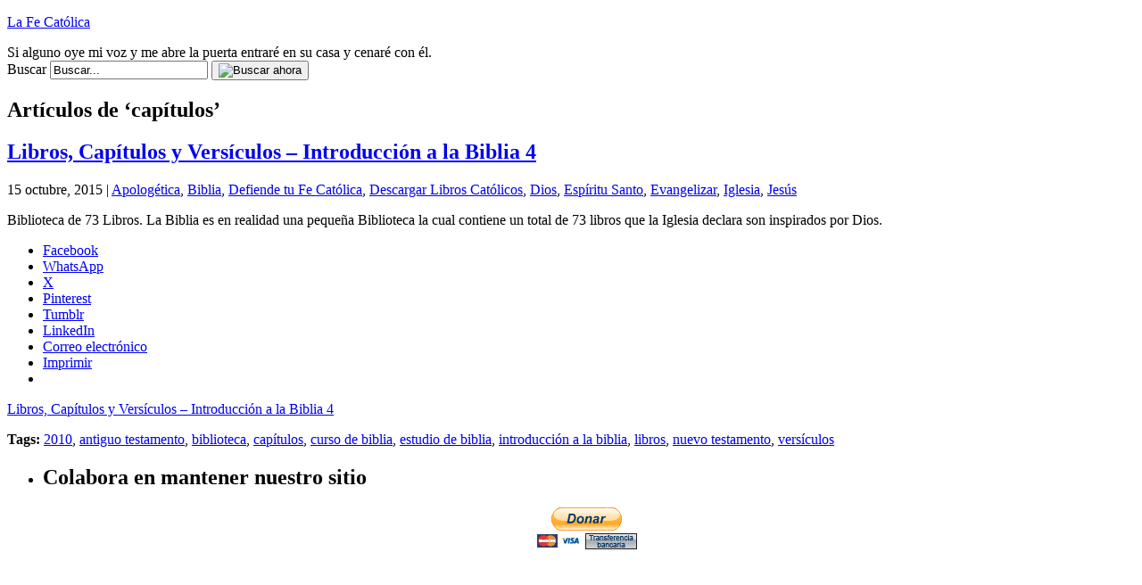

--- FILE ---
content_type: text/html; charset=UTF-8
request_url: https://www.lafecatolica.com/tag/capitulos/
body_size: 13443
content:
<!DOCTYPE html PUBLIC "-//W3C//DTD XHTML 1.0 Transitional//EN" "http://www.w3.org/TR/xhtml1/DTD/xhtml1-transitional.dtd">
<html xmlns="http://www.w3.org/1999/xhtml" dir="ltr" xml:lang="es" lang="es" xmlns:fb="http://www.facebook.com/2008/fbml" xmlns:og="http://opengraphprotocol.org/schema/">
<!--
     Un proyecto de:             _                                       _
     ___   ____   ____   ____  _| |_   _   _   _   ____     _   _____  _| |_
    / __) /  __) / _  ) / _  |(_   _) | | | | | | / _  |   | | |  _  \(_   _)
   ( (__  | |   ( (/ / ( ( | |  | |_  | | | |/ / ( ( | |   | | | | | |  | |_
    \___) |_|    \____) \_||_|   \__) |_|  \__/   \_||_|   |_| |_| |_|  \___)
    creativaint contenidos                                   creativaint.com
-->
<head profile="http://gmpg.org/xfn/11">
	<title>capítulos | La Fe Católica</title>
	<meta name="viewport" content="width = device-width, initial-scale=1, maximum-scale=1"/>
	<meta http-equiv="content-type" content="text/html; charset=UTF-8" />
        	<link rel="stylesheet" href="https://www.lafecatolica.com/wp-content/themes/creativaintv2/style.css" type="text/css" media="screen" />
	<link rel="stylesheet" href="https://www.lafecatolica.com/wp-content/themes/creativaintv2/stylecolor.css" type="text/css" media="screen" />
	<!--[if lt IE 7]>
		<link rel="stylesheet" href="https://www.lafecatolica.com/wp-content/themes/creativaintv2/lt-ie7.css" type="text/css" media="screen" />
	<![endif]-->
	<!--[if lte IE 7]>
		<link rel="stylesheet" href="https://www.lafecatolica.com/wp-content/themes/creativaintv2/lte-ie7.css" type="text/css" media="screen" />
	<![endif]-->
	<link rel="shortcut icon" href="https://www.lafecatolica.com/favicon.ico" />
	<link rel="alternate" type="application/rss+xml" title="La Fe Católica RSS Feed" href="https://www.lafecatolica.com/feed/" />
	<link rel="alternate" type="application/atom+xml" title="La Fe Católica Atom Feed" href="https://www.lafecatolica.com/feed/atom/" />
	<link rel="pingback" href="https://www.lafecatolica.com/xmlrpc.php" />
	<script type="text/javascript">
	<!--
		function selectAll(object) {
			object.focus();
			object.select();
		}
	//-->
	</script>
		
	<meta name="author" content="CreativaINT" />
	<script data-ad-client="ca-pub-1534465754911041" async src="https://pagead2.googlesyndication.com/pagead/js/adsbygoogle.js"></script>

	<!--we need this for plugins-->
	
		<!-- All in One SEO 4.9.3 - aioseo.com -->
	<meta name="robots" content="max-image-preview:large" />
	<link rel="canonical" href="https://www.lafecatolica.com/tag/capitulos/" />
	<meta name="generator" content="All in One SEO (AIOSEO) 4.9.3" />
		<script type="application/ld+json" class="aioseo-schema">
			{"@context":"https:\/\/schema.org","@graph":[{"@type":"BreadcrumbList","@id":"https:\/\/www.lafecatolica.com\/tag\/capitulos\/#breadcrumblist","itemListElement":[{"@type":"ListItem","@id":"https:\/\/www.lafecatolica.com#listItem","position":1,"name":"Hogar","item":"https:\/\/www.lafecatolica.com","nextItem":{"@type":"ListItem","@id":"https:\/\/www.lafecatolica.com\/tag\/capitulos\/#listItem","name":"cap\u00edtulos"}},{"@type":"ListItem","@id":"https:\/\/www.lafecatolica.com\/tag\/capitulos\/#listItem","position":2,"name":"cap\u00edtulos","previousItem":{"@type":"ListItem","@id":"https:\/\/www.lafecatolica.com#listItem","name":"Hogar"}}]},{"@type":"CollectionPage","@id":"https:\/\/www.lafecatolica.com\/tag\/capitulos\/#collectionpage","url":"https:\/\/www.lafecatolica.com\/tag\/capitulos\/","name":"cap\u00edtulos | La Fe Cat\u00f3lica","inLanguage":"es-ES","isPartOf":{"@id":"https:\/\/www.lafecatolica.com\/#website"},"breadcrumb":{"@id":"https:\/\/www.lafecatolica.com\/tag\/capitulos\/#breadcrumblist"}},{"@type":"Organization","@id":"https:\/\/www.lafecatolica.com\/#organization","name":"La Fe Cat\u00f3lica","description":"Si alguno oye mi voz y me abre la puerta entrar\u00e9 en su casa y cenar\u00e9 con \u00e9l.","url":"https:\/\/www.lafecatolica.com\/"},{"@type":"WebSite","@id":"https:\/\/www.lafecatolica.com\/#website","url":"https:\/\/www.lafecatolica.com\/","name":"La Fe Cat\u00f3lica","description":"Si alguno oye mi voz y me abre la puerta entrar\u00e9 en su casa y cenar\u00e9 con \u00e9l.","inLanguage":"es-ES","publisher":{"@id":"https:\/\/www.lafecatolica.com\/#organization"}}]}
		</script>
		<!-- All in One SEO -->

<!-- Jetpack Site Verification Tags -->
<meta name="google-site-verification" content="h1zcpfSNobEu2_K2Sb7NGYxFlmn5nLa1onPVErtH-gU" />
<link rel='dns-prefetch' href='//secure.gravatar.com' />
<link rel='dns-prefetch' href='//www.googletagmanager.com' />
<link rel='dns-prefetch' href='//stats.wp.com' />
<link rel='dns-prefetch' href='//v0.wordpress.com' />
<link rel='dns-prefetch' href='//jetpack.wordpress.com' />
<link rel='dns-prefetch' href='//s0.wp.com' />
<link rel='dns-prefetch' href='//public-api.wordpress.com' />
<link rel='dns-prefetch' href='//0.gravatar.com' />
<link rel='dns-prefetch' href='//1.gravatar.com' />
<link rel='dns-prefetch' href='//2.gravatar.com' />
<link rel='dns-prefetch' href='//pagead2.googlesyndication.com' />
<link rel='preconnect' href='//i0.wp.com' />
<link rel="alternate" type="application/rss+xml" title="La Fe Católica &raquo; Etiqueta capítulos del feed" href="https://www.lafecatolica.com/tag/capitulos/feed/" />
<style id='wp-img-auto-sizes-contain-inline-css' type='text/css'>
img:is([sizes=auto i],[sizes^="auto," i]){contain-intrinsic-size:3000px 1500px}
/*# sourceURL=wp-img-auto-sizes-contain-inline-css */
</style>

<style id='wp-emoji-styles-inline-css' type='text/css'>

	img.wp-smiley, img.emoji {
		display: inline !important;
		border: none !important;
		box-shadow: none !important;
		height: 1em !important;
		width: 1em !important;
		margin: 0 0.07em !important;
		vertical-align: -0.1em !important;
		background: none !important;
		padding: 0 !important;
	}
/*# sourceURL=wp-emoji-styles-inline-css */
</style>
<link rel='stylesheet' id='wp-block-library-css' href='https://www.lafecatolica.com/wp-includes/css/dist/block-library/style.min.css?ver=6.9' type='text/css' media='all' />
<style id='global-styles-inline-css' type='text/css'>
:root{--wp--preset--aspect-ratio--square: 1;--wp--preset--aspect-ratio--4-3: 4/3;--wp--preset--aspect-ratio--3-4: 3/4;--wp--preset--aspect-ratio--3-2: 3/2;--wp--preset--aspect-ratio--2-3: 2/3;--wp--preset--aspect-ratio--16-9: 16/9;--wp--preset--aspect-ratio--9-16: 9/16;--wp--preset--color--black: #000000;--wp--preset--color--cyan-bluish-gray: #abb8c3;--wp--preset--color--white: #ffffff;--wp--preset--color--pale-pink: #f78da7;--wp--preset--color--vivid-red: #cf2e2e;--wp--preset--color--luminous-vivid-orange: #ff6900;--wp--preset--color--luminous-vivid-amber: #fcb900;--wp--preset--color--light-green-cyan: #7bdcb5;--wp--preset--color--vivid-green-cyan: #00d084;--wp--preset--color--pale-cyan-blue: #8ed1fc;--wp--preset--color--vivid-cyan-blue: #0693e3;--wp--preset--color--vivid-purple: #9b51e0;--wp--preset--gradient--vivid-cyan-blue-to-vivid-purple: linear-gradient(135deg,rgb(6,147,227) 0%,rgb(155,81,224) 100%);--wp--preset--gradient--light-green-cyan-to-vivid-green-cyan: linear-gradient(135deg,rgb(122,220,180) 0%,rgb(0,208,130) 100%);--wp--preset--gradient--luminous-vivid-amber-to-luminous-vivid-orange: linear-gradient(135deg,rgb(252,185,0) 0%,rgb(255,105,0) 100%);--wp--preset--gradient--luminous-vivid-orange-to-vivid-red: linear-gradient(135deg,rgb(255,105,0) 0%,rgb(207,46,46) 100%);--wp--preset--gradient--very-light-gray-to-cyan-bluish-gray: linear-gradient(135deg,rgb(238,238,238) 0%,rgb(169,184,195) 100%);--wp--preset--gradient--cool-to-warm-spectrum: linear-gradient(135deg,rgb(74,234,220) 0%,rgb(151,120,209) 20%,rgb(207,42,186) 40%,rgb(238,44,130) 60%,rgb(251,105,98) 80%,rgb(254,248,76) 100%);--wp--preset--gradient--blush-light-purple: linear-gradient(135deg,rgb(255,206,236) 0%,rgb(152,150,240) 100%);--wp--preset--gradient--blush-bordeaux: linear-gradient(135deg,rgb(254,205,165) 0%,rgb(254,45,45) 50%,rgb(107,0,62) 100%);--wp--preset--gradient--luminous-dusk: linear-gradient(135deg,rgb(255,203,112) 0%,rgb(199,81,192) 50%,rgb(65,88,208) 100%);--wp--preset--gradient--pale-ocean: linear-gradient(135deg,rgb(255,245,203) 0%,rgb(182,227,212) 50%,rgb(51,167,181) 100%);--wp--preset--gradient--electric-grass: linear-gradient(135deg,rgb(202,248,128) 0%,rgb(113,206,126) 100%);--wp--preset--gradient--midnight: linear-gradient(135deg,rgb(2,3,129) 0%,rgb(40,116,252) 100%);--wp--preset--font-size--small: 13px;--wp--preset--font-size--medium: 20px;--wp--preset--font-size--large: 36px;--wp--preset--font-size--x-large: 42px;--wp--preset--spacing--20: 0.44rem;--wp--preset--spacing--30: 0.67rem;--wp--preset--spacing--40: 1rem;--wp--preset--spacing--50: 1.5rem;--wp--preset--spacing--60: 2.25rem;--wp--preset--spacing--70: 3.38rem;--wp--preset--spacing--80: 5.06rem;--wp--preset--shadow--natural: 6px 6px 9px rgba(0, 0, 0, 0.2);--wp--preset--shadow--deep: 12px 12px 50px rgba(0, 0, 0, 0.4);--wp--preset--shadow--sharp: 6px 6px 0px rgba(0, 0, 0, 0.2);--wp--preset--shadow--outlined: 6px 6px 0px -3px rgb(255, 255, 255), 6px 6px rgb(0, 0, 0);--wp--preset--shadow--crisp: 6px 6px 0px rgb(0, 0, 0);}:where(.is-layout-flex){gap: 0.5em;}:where(.is-layout-grid){gap: 0.5em;}body .is-layout-flex{display: flex;}.is-layout-flex{flex-wrap: wrap;align-items: center;}.is-layout-flex > :is(*, div){margin: 0;}body .is-layout-grid{display: grid;}.is-layout-grid > :is(*, div){margin: 0;}:where(.wp-block-columns.is-layout-flex){gap: 2em;}:where(.wp-block-columns.is-layout-grid){gap: 2em;}:where(.wp-block-post-template.is-layout-flex){gap: 1.25em;}:where(.wp-block-post-template.is-layout-grid){gap: 1.25em;}.has-black-color{color: var(--wp--preset--color--black) !important;}.has-cyan-bluish-gray-color{color: var(--wp--preset--color--cyan-bluish-gray) !important;}.has-white-color{color: var(--wp--preset--color--white) !important;}.has-pale-pink-color{color: var(--wp--preset--color--pale-pink) !important;}.has-vivid-red-color{color: var(--wp--preset--color--vivid-red) !important;}.has-luminous-vivid-orange-color{color: var(--wp--preset--color--luminous-vivid-orange) !important;}.has-luminous-vivid-amber-color{color: var(--wp--preset--color--luminous-vivid-amber) !important;}.has-light-green-cyan-color{color: var(--wp--preset--color--light-green-cyan) !important;}.has-vivid-green-cyan-color{color: var(--wp--preset--color--vivid-green-cyan) !important;}.has-pale-cyan-blue-color{color: var(--wp--preset--color--pale-cyan-blue) !important;}.has-vivid-cyan-blue-color{color: var(--wp--preset--color--vivid-cyan-blue) !important;}.has-vivid-purple-color{color: var(--wp--preset--color--vivid-purple) !important;}.has-black-background-color{background-color: var(--wp--preset--color--black) !important;}.has-cyan-bluish-gray-background-color{background-color: var(--wp--preset--color--cyan-bluish-gray) !important;}.has-white-background-color{background-color: var(--wp--preset--color--white) !important;}.has-pale-pink-background-color{background-color: var(--wp--preset--color--pale-pink) !important;}.has-vivid-red-background-color{background-color: var(--wp--preset--color--vivid-red) !important;}.has-luminous-vivid-orange-background-color{background-color: var(--wp--preset--color--luminous-vivid-orange) !important;}.has-luminous-vivid-amber-background-color{background-color: var(--wp--preset--color--luminous-vivid-amber) !important;}.has-light-green-cyan-background-color{background-color: var(--wp--preset--color--light-green-cyan) !important;}.has-vivid-green-cyan-background-color{background-color: var(--wp--preset--color--vivid-green-cyan) !important;}.has-pale-cyan-blue-background-color{background-color: var(--wp--preset--color--pale-cyan-blue) !important;}.has-vivid-cyan-blue-background-color{background-color: var(--wp--preset--color--vivid-cyan-blue) !important;}.has-vivid-purple-background-color{background-color: var(--wp--preset--color--vivid-purple) !important;}.has-black-border-color{border-color: var(--wp--preset--color--black) !important;}.has-cyan-bluish-gray-border-color{border-color: var(--wp--preset--color--cyan-bluish-gray) !important;}.has-white-border-color{border-color: var(--wp--preset--color--white) !important;}.has-pale-pink-border-color{border-color: var(--wp--preset--color--pale-pink) !important;}.has-vivid-red-border-color{border-color: var(--wp--preset--color--vivid-red) !important;}.has-luminous-vivid-orange-border-color{border-color: var(--wp--preset--color--luminous-vivid-orange) !important;}.has-luminous-vivid-amber-border-color{border-color: var(--wp--preset--color--luminous-vivid-amber) !important;}.has-light-green-cyan-border-color{border-color: var(--wp--preset--color--light-green-cyan) !important;}.has-vivid-green-cyan-border-color{border-color: var(--wp--preset--color--vivid-green-cyan) !important;}.has-pale-cyan-blue-border-color{border-color: var(--wp--preset--color--pale-cyan-blue) !important;}.has-vivid-cyan-blue-border-color{border-color: var(--wp--preset--color--vivid-cyan-blue) !important;}.has-vivid-purple-border-color{border-color: var(--wp--preset--color--vivid-purple) !important;}.has-vivid-cyan-blue-to-vivid-purple-gradient-background{background: var(--wp--preset--gradient--vivid-cyan-blue-to-vivid-purple) !important;}.has-light-green-cyan-to-vivid-green-cyan-gradient-background{background: var(--wp--preset--gradient--light-green-cyan-to-vivid-green-cyan) !important;}.has-luminous-vivid-amber-to-luminous-vivid-orange-gradient-background{background: var(--wp--preset--gradient--luminous-vivid-amber-to-luminous-vivid-orange) !important;}.has-luminous-vivid-orange-to-vivid-red-gradient-background{background: var(--wp--preset--gradient--luminous-vivid-orange-to-vivid-red) !important;}.has-very-light-gray-to-cyan-bluish-gray-gradient-background{background: var(--wp--preset--gradient--very-light-gray-to-cyan-bluish-gray) !important;}.has-cool-to-warm-spectrum-gradient-background{background: var(--wp--preset--gradient--cool-to-warm-spectrum) !important;}.has-blush-light-purple-gradient-background{background: var(--wp--preset--gradient--blush-light-purple) !important;}.has-blush-bordeaux-gradient-background{background: var(--wp--preset--gradient--blush-bordeaux) !important;}.has-luminous-dusk-gradient-background{background: var(--wp--preset--gradient--luminous-dusk) !important;}.has-pale-ocean-gradient-background{background: var(--wp--preset--gradient--pale-ocean) !important;}.has-electric-grass-gradient-background{background: var(--wp--preset--gradient--electric-grass) !important;}.has-midnight-gradient-background{background: var(--wp--preset--gradient--midnight) !important;}.has-small-font-size{font-size: var(--wp--preset--font-size--small) !important;}.has-medium-font-size{font-size: var(--wp--preset--font-size--medium) !important;}.has-large-font-size{font-size: var(--wp--preset--font-size--large) !important;}.has-x-large-font-size{font-size: var(--wp--preset--font-size--x-large) !important;}
/*# sourceURL=global-styles-inline-css */
</style>

<style id='classic-theme-styles-inline-css' type='text/css'>
/*! This file is auto-generated */
.wp-block-button__link{color:#fff;background-color:#32373c;border-radius:9999px;box-shadow:none;text-decoration:none;padding:calc(.667em + 2px) calc(1.333em + 2px);font-size:1.125em}.wp-block-file__button{background:#32373c;color:#fff;text-decoration:none}
/*# sourceURL=/wp-includes/css/classic-themes.min.css */
</style>
<link rel='stylesheet' id='sharedaddy-css' href='https://www.lafecatolica.com/wp-content/plugins/jetpack/modules/sharedaddy/sharing.css?ver=15.4' type='text/css' media='all' />
<link rel='stylesheet' id='social-logos-css' href='https://www.lafecatolica.com/wp-content/plugins/jetpack/_inc/social-logos/social-logos.min.css?ver=15.4' type='text/css' media='all' />

<!-- Fragmento de código de la etiqueta de Google (gtag.js) añadida por Site Kit -->
<!-- Fragmento de código de Google Analytics añadido por Site Kit -->
<script type="text/javascript" src="https://www.googletagmanager.com/gtag/js?id=GT-KFHHSF4" id="google_gtagjs-js" async></script>
<script type="text/javascript" id="google_gtagjs-js-after">
/* <![CDATA[ */
window.dataLayer = window.dataLayer || [];function gtag(){dataLayer.push(arguments);}
gtag("set","linker",{"domains":["www.lafecatolica.com"]});
gtag("js", new Date());
gtag("set", "developer_id.dZTNiMT", true);
gtag("config", "GT-KFHHSF4");
//# sourceURL=google_gtagjs-js-after
/* ]]> */
</script>
<link rel="https://api.w.org/" href="https://www.lafecatolica.com/wp-json/" /><link rel="alternate" title="JSON" type="application/json" href="https://www.lafecatolica.com/wp-json/wp/v2/tags/1941" /><link rel="EditURI" type="application/rsd+xml" title="RSD" href="https://www.lafecatolica.com/xmlrpc.php?rsd" />
<meta name="generator" content="WordPress 6.9" />
<meta name="generator" content="Site Kit by Google 1.170.0" />	<style>img#wpstats{display:none}</style>
		
<!-- Metaetiquetas de Google AdSense añadidas por Site Kit -->
<meta name="google-adsense-platform-account" content="ca-host-pub-2644536267352236">
<meta name="google-adsense-platform-domain" content="sitekit.withgoogle.com">
<!-- Acabar con las metaetiquetas de Google AdSense añadidas por Site Kit -->
<style type="text/css">.recentcomments a{display:inline !important;padding:0 !important;margin:0 !important;}</style><!-- No hay ninguna versión amphtml disponible para esta URL. -->
<!-- Fragmento de código de Google Tag Manager añadido por Site Kit -->
<script type="text/javascript">
/* <![CDATA[ */

			( function( w, d, s, l, i ) {
				w[l] = w[l] || [];
				w[l].push( {'gtm.start': new Date().getTime(), event: 'gtm.js'} );
				var f = d.getElementsByTagName( s )[0],
					j = d.createElement( s ), dl = l != 'dataLayer' ? '&l=' + l : '';
				j.async = true;
				j.src = 'https://www.googletagmanager.com/gtm.js?id=' + i + dl;
				f.parentNode.insertBefore( j, f );
			} )( window, document, 'script', 'dataLayer', 'GTM-W42VSVL4' );
			
/* ]]> */
</script>

<!-- Final del fragmento de código de Google Tag Manager añadido por Site Kit -->

<!-- Fragmento de código de Google Adsense añadido por Site Kit -->
<script type="text/javascript" async="async" src="https://pagead2.googlesyndication.com/pagead/js/adsbygoogle.js?client=ca-pub-1534465754911041&amp;host=ca-host-pub-2644536267352236" crossorigin="anonymous"></script>

<!-- Final del fragmento de código de Google Adsense añadido por Site Kit -->
</head>
<body>
<div id="page">
	<!--header.php start-->
	<!--INFOLINKS_OFF-->
	<div id="header">
		<div id="headerimg">
					<p><a href="https://www.lafecatolica.com/" title="La Fe Católica">La Fe Católica</a></p>
					<div class="description">Si alguno oye mi voz y me abre la puerta entraré en su casa y cenaré con él.</div>
		</div>
		
		<form method="get" id="searchform" action="https://www.lafecatolica.com/">
		<div class="searchform">
			<label for="s">Buscar</label>
			<input type="text" value="Buscar..." id="s" name="s" class="s" onfocus="if (this.value == 'Buscar...') {this.value = '';}" onblur="if (this.value == '') {this.value = 'Buscar...';}"/>
			<button><img src="https://www.lafecatolica.com/wp-content/themes/creativaintv2/images/searchnow.gif" alt="Buscar ahora" /></button>
		</div>
		</form>
	</div>
	<!--header.php end-->
		<div id="adsTop">
<script type="text/javascript">
<!--
google_ad_client = "ca-pub-6523249362683885";
/* feLinks728x15 */
google_ad_slot = "7179390290";
google_ad_width = 728;
google_ad_height = 15;
//-->
</script>
<script type="text/javascript" src="http://pagead2.googlesyndication.com/pagead/show_ads.js"></script>
</div>
<div id="content" class="narrowcolumn">
            <h2 class="pagetitle">Art&iacute;culos de &#8216;capítulos&#8217;</h2>
    <div class="navigation">
        <div class="alignleft"></div>
        <div class="alignright"></div>
    </div>
            <div class="post-6691 post type-post status-publish format-standard hentry category-apologetica category-biblia category-defiende-tu-fe-catolica category-descargar-libros-catolicos category-dios category-espiritu-santo category-evangelizar category-iglesia category-jesus tag-437 tag-antiguo-testamento tag-biblioteca tag-capitulos tag-curso-de-biblia tag-estudio-de-biblia tag-introduccion-a-la-biblia tag-libros tag-nuevo-testamento tag-versiculos">
                <h2 class="pagetitle"><a href="https://www.lafecatolica.com/libros-capitulos-y-versiculos-introduccion-a-la-biblia-4/6691/" rel="bookmark" title="Permanent Link to Libros, Capítulos y Versículos &#8211; Introducción a la Biblia 4">Libros, Capítulos y Versículos &#8211; Introducción a la Biblia 4</a></h2>
                <p class="postmetadata">15 octubre, 2015 | <a href="https://www.lafecatolica.com/articulo/apologetica/" rel="category tag">Apologética</a>, <a href="https://www.lafecatolica.com/articulo/biblia/" rel="category tag">Biblia</a>, <a href="https://www.lafecatolica.com/articulo/defiende-tu-fe-catolica/" rel="category tag">Defiende tu Fe Católica</a>, <a href="https://www.lafecatolica.com/articulo/descargar-libros-catolicos/" rel="category tag">Descargar Libros Católicos</a>, <a href="https://www.lafecatolica.com/articulo/dios/" rel="category tag">Dios</a>, <a href="https://www.lafecatolica.com/articulo/espiritu-santo/" rel="category tag">Espíritu Santo</a>, <a href="https://www.lafecatolica.com/articulo/evangelizar/" rel="category tag">Evangelizar</a>, <a href="https://www.lafecatolica.com/articulo/iglesia/" rel="category tag">Iglesia</a>, <a href="https://www.lafecatolica.com/articulo/jesus/" rel="category tag">Jesús</a></p>
                <div class="entry">
                    <p>Biblioteca de 73 Libros. La Biblia es en realidad una pequeña Biblioteca la cual contiene un total de 73 libros que la Iglesia declara son inspirados por Dios. </p>
<div class="sharedaddy sd-sharing-enabled"><div class="robots-nocontent sd-block sd-social sd-social-icon sd-sharing"><div class="sd-content"><ul><li class="share-facebook"><a rel="nofollow noopener noreferrer"
				data-shared="sharing-facebook-6691"
				class="share-facebook sd-button share-icon no-text"
				href="https://www.lafecatolica.com/libros-capitulos-y-versiculos-introduccion-a-la-biblia-4/6691/?share=facebook"
				target="_blank"
				aria-labelledby="sharing-facebook-6691"
				>
				<span id="sharing-facebook-6691" hidden>Haz clic para compartir en Facebook (Se abre en una ventana nueva)</span>
				<span>Facebook</span>
			</a></li><li class="share-jetpack-whatsapp"><a rel="nofollow noopener noreferrer"
				data-shared="sharing-whatsapp-6691"
				class="share-jetpack-whatsapp sd-button share-icon no-text"
				href="https://www.lafecatolica.com/libros-capitulos-y-versiculos-introduccion-a-la-biblia-4/6691/?share=jetpack-whatsapp"
				target="_blank"
				aria-labelledby="sharing-whatsapp-6691"
				>
				<span id="sharing-whatsapp-6691" hidden>Haz clic para compartir en WhatsApp (Se abre en una ventana nueva)</span>
				<span>WhatsApp</span>
			</a></li><li class="share-twitter"><a rel="nofollow noopener noreferrer"
				data-shared="sharing-twitter-6691"
				class="share-twitter sd-button share-icon no-text"
				href="https://www.lafecatolica.com/libros-capitulos-y-versiculos-introduccion-a-la-biblia-4/6691/?share=twitter"
				target="_blank"
				aria-labelledby="sharing-twitter-6691"
				>
				<span id="sharing-twitter-6691" hidden>Haz clic para compartir en X (Se abre en una ventana nueva)</span>
				<span>X</span>
			</a></li><li class="share-pinterest"><a rel="nofollow noopener noreferrer"
				data-shared="sharing-pinterest-6691"
				class="share-pinterest sd-button share-icon no-text"
				href="https://www.lafecatolica.com/libros-capitulos-y-versiculos-introduccion-a-la-biblia-4/6691/?share=pinterest"
				target="_blank"
				aria-labelledby="sharing-pinterest-6691"
				>
				<span id="sharing-pinterest-6691" hidden>Haz clic para compartir en Pinterest (Se abre en una ventana nueva)</span>
				<span>Pinterest</span>
			</a></li><li class="share-tumblr"><a rel="nofollow noopener noreferrer"
				data-shared="sharing-tumblr-6691"
				class="share-tumblr sd-button share-icon no-text"
				href="https://www.lafecatolica.com/libros-capitulos-y-versiculos-introduccion-a-la-biblia-4/6691/?share=tumblr"
				target="_blank"
				aria-labelledby="sharing-tumblr-6691"
				>
				<span id="sharing-tumblr-6691" hidden>Haz clic para compartir en Tumblr (Se abre en una ventana nueva)</span>
				<span>Tumblr</span>
			</a></li><li class="share-linkedin"><a rel="nofollow noopener noreferrer"
				data-shared="sharing-linkedin-6691"
				class="share-linkedin sd-button share-icon no-text"
				href="https://www.lafecatolica.com/libros-capitulos-y-versiculos-introduccion-a-la-biblia-4/6691/?share=linkedin"
				target="_blank"
				aria-labelledby="sharing-linkedin-6691"
				>
				<span id="sharing-linkedin-6691" hidden>Haz clic para compartir en LinkedIn (Se abre en una ventana nueva)</span>
				<span>LinkedIn</span>
			</a></li><li class="share-email"><a rel="nofollow noopener noreferrer"
				data-shared="sharing-email-6691"
				class="share-email sd-button share-icon no-text"
				href="mailto:?subject=%5BEntrada%20compartida%5D%20Libros%2C%20Cap%C3%ADtulos%20y%20Vers%C3%ADculos%20-%20Introducci%C3%B3n%20a%20la%20Biblia%204&#038;body=https%3A%2F%2Fwww.lafecatolica.com%2Flibros-capitulos-y-versiculos-introduccion-a-la-biblia-4%2F6691%2F&#038;share=email"
				target="_blank"
				aria-labelledby="sharing-email-6691"
				data-email-share-error-title="¿Tienes un correo electrónico configurado?" data-email-share-error-text="Si tienes problemas al compartir por correo electrónico, es posible que sea porque no tengas un correo electrónico configurado en tu navegador. Puede que tengas que crear un nuevo correo electrónico tú mismo." data-email-share-nonce="baadf0e1bc" data-email-share-track-url="https://www.lafecatolica.com/libros-capitulos-y-versiculos-introduccion-a-la-biblia-4/6691/?share=email">
				<span id="sharing-email-6691" hidden>Haz clic para enviar un enlace por correo electrónico a un amigo (Se abre en una ventana nueva)</span>
				<span>Correo electrónico</span>
			</a></li><li class="share-print"><a rel="nofollow noopener noreferrer"
				data-shared="sharing-print-6691"
				class="share-print sd-button share-icon no-text"
				href="https://www.lafecatolica.com/libros-capitulos-y-versiculos-introduccion-a-la-biblia-4/6691/?share=print"
				target="_blank"
				aria-labelledby="sharing-print-6691"
				>
				<span id="sharing-print-6691" hidden>Haz clic para imprimir (Se abre en una ventana nueva)</span>
				<span>Imprimir</span>
			</a></li><li class="share-end"></li></ul></div></div></div>                    <p><a href="https://www.lafecatolica.com/libros-capitulos-y-versiculos-introduccion-a-la-biblia-4/6691/" class="more-link"><span class="leemas">Libros, Capítulos y Versículos &#8211; Introducción a la Biblia 4</span></a><p>
                </div>
                <div class="postmetadata">
                    <p class="postmetadata">
                        <strong>Tags:</strong> <a href="https://www.lafecatolica.com/tag/2010/" rel="tag">2010</a>, <a href="https://www.lafecatolica.com/tag/antiguo-testamento/" rel="tag">antiguo testamento</a>, <a href="https://www.lafecatolica.com/tag/biblioteca/" rel="tag">biblioteca</a>, <a href="https://www.lafecatolica.com/tag/capitulos/" rel="tag">capítulos</a>, <a href="https://www.lafecatolica.com/tag/curso-de-biblia/" rel="tag">curso de biblia</a>, <a href="https://www.lafecatolica.com/tag/estudio-de-biblia/" rel="tag">estudio de biblia</a>, <a href="https://www.lafecatolica.com/tag/introduccion-a-la-biblia/" rel="tag">introducción a la biblia</a>, <a href="https://www.lafecatolica.com/tag/libros/" rel="tag">libros</a>, <a href="https://www.lafecatolica.com/tag/nuevo-testamento/" rel="tag">nuevo testamento</a>, <a href="https://www.lafecatolica.com/tag/versiculos/" rel="tag">versículos</a><br /> 
                    </p>
                                    </div>
            </div>
    <div class="navigation">
        <div class="alignleft"></div>
        <div class="alignright"></div>
    </div>
</div>

	<div id="sidebar">
		<ul>
<li id="text-3" class="widget widget_text"><h2 class="widgettitle">Colabora en mantener nuestro sitio</h2><div class="mycloud">			<div class="textwidget"><div style="text-align: center">
<form action="https://www.paypal.com/cgi-bin/webscr" method="post">
<input type="hidden" name="cmd" value="_s-xclick"/>
<input type="hidden" name="hosted_button_id" value="MAUZ57Z9BA6ZC"/>
<input type="image" src="https://www.paypalobjects.com/es_ES/i/btn/btn_donateCC_LG.gif" border="0" name="submit" alt="PayPal - The safer, easier way to pay online!"/>
<img alt="" border="0" src="https://www.paypalobjects.com/es_XC/i/scr/pixel.gif" width="1" height="1"/>
</form>
</div></div>
		</div></li>
<div style="text-align: center; clear: both; margin-bottom: 10px;">

<script async src="//pagead2.googlesyndication.com/pagead/js/adsbygoogle.js"></script>
<!-- feSide336x280 -->
<ins class="adsbygoogle"
     style="display:inline-block;width:336px;height:280px"
     data-ad-client="ca-pub-6523249362683885"
     data-ad-slot="4355595033"></ins>
<script>
(adsbygoogle = window.adsbygoogle || []).push({});
</script>
<br /><br />
<script async src="//pagead2.googlesyndication.com/pagead/js/adsbygoogle.js"></script>
<!-- feSide336x280 -->
<ins class="adsbygoogle"
     style="display:inline-block;width:336px;height:280px"
     data-ad-client="ca-pub-6523249362683885"
     data-ad-slot="4355595033"></ins>
<script>
(adsbygoogle = window.adsbygoogle || []).push({});
</script>
<div>
<p style="margin: 10px auto;"><a href="https://www.facebook.com/LaFeCatolica" target="_blank" rel="nofollow"><img src="/wp-content/themes/creativaintv2/images/siguenos-facebook.png" alt="s&iacute;guenos en Facebook" /></a></p>
<div id="fb-root"></div>
<script>(function(d, s, id) {
	var js, fjs = d.getElementsByTagName(s)[0];
	if (d.getElementById(id)) return;
	js = d.createElement(s); js.id = id;
	js.src = "//connect.facebook.net/es_LA/all.js#xfbml=1";
	fjs.parentNode.insertBefore(js, fjs);
	}(document, 'script', 'facebook-jssdk'));
</script>
<div class="fb-like" data-href="https://www.facebook.com/LaFeCatolica" data-send="false" data-width="260" data-show-faces="true" data-font="verdana" style="margin: 5px auto;"></div>
<p style="margin: 5px auto;"><a href="https://twitter.com/LaFeCatolica" target="_blank" rel="nofollow"><img src="/wp-content/themes/creativaintv2/images/siguenos-en-twitter.png" alt="s&iacute;guenos en Twitter" /></a></p>
</div>

</div><li id="text-4" class="widget widget_text">			<div class="textwidget"><!-- Ad Unit [11488] http://www.lafecatolica.com-300x250-2 -->
<div id="switch_placeholder_a856c07c8096c357f230ebee95fc313a" class="switch_placeholder"></div>
<script type="text/javascript" src="//delivery.us.myswitchads.com/adserver/sat.js"></script>
<script type="text/javascript"> __switch_obj.addInstance({"z":11488,"targetId":"switch_placeholder_a856c07c8096c357f230ebee95fc313a","width":"300","height":"250"}); </script></div>
		</li>
<li id="recent-comments-2" class="widget widget_recent_comments"><h2 class="widgettitle">Comentarios Reciente</h2>
<ul id="recentcomments"></ul></li>
<li id="categories-212714911" class="widget widget_categories"><h2 class="widgettitle">Temario</h2>

			<ul>
					<li class="cat-item cat-item-269"><a href="https://www.lafecatolica.com/articulo/apologetica/">Apologética</a>
</li>
	<li class="cat-item cat-item-257"><a href="https://www.lafecatolica.com/articulo/apostoles/">Apóstoles</a>
</li>
	<li class="cat-item cat-item-354"><a href="https://www.lafecatolica.com/articulo/benedicto-xvi/">Benedicto XVI</a>
</li>
	<li class="cat-item cat-item-166"><a href="https://www.lafecatolica.com/articulo/biblia/">Biblia</a>
</li>
	<li class="cat-item cat-item-350"><a href="https://www.lafecatolica.com/articulo/biografias/">Biografías</a>
</li>
	<li class="cat-item cat-item-22"><a href="https://www.lafecatolica.com/articulo/conversion/">Conversión</a>
</li>
	<li class="cat-item cat-item-293"><a href="https://www.lafecatolica.com/articulo/defiende-tu-fe-catolica/">Defiende tu Fe Católica</a>
</li>
	<li class="cat-item cat-item-296"><a href="https://www.lafecatolica.com/articulo/descargar-libros-catolicos/">Descargar Libros Católicos</a>
</li>
	<li class="cat-item cat-item-860"><a href="https://www.lafecatolica.com/articulo/devociones/">Devociones</a>
</li>
	<li class="cat-item cat-item-44"><a href="https://www.lafecatolica.com/articulo/dios/">Dios</a>
</li>
	<li class="cat-item cat-item-454"><a href="https://www.lafecatolica.com/articulo/el-diablo/">El diablo</a>
</li>
	<li class="cat-item cat-item-128"><a href="https://www.lafecatolica.com/articulo/espiritu-santo/">Espíritu Santo</a>
</li>
	<li class="cat-item cat-item-64"><a href="https://www.lafecatolica.com/articulo/eucaristia/">Eucaristía</a>
</li>
	<li class="cat-item cat-item-258"><a href="https://www.lafecatolica.com/articulo/evangelizar/">Evangelizar</a>
</li>
	<li class="cat-item cat-item-997"><a href="https://www.lafecatolica.com/articulo/eventos/">Eventos</a>
</li>
	<li class="cat-item cat-item-782"><a href="https://www.lafecatolica.com/articulo/familia-2/">Familia</a>
</li>
	<li class="cat-item cat-item-84"><a href="https://www.lafecatolica.com/articulo/fernando-casanova/">Fernando Casanova</a>
</li>
	<li class="cat-item cat-item-768"><a href="https://www.lafecatolica.com/articulo/francisco/">Francisco</a>
</li>
	<li class="cat-item cat-item-2096"><a href="https://www.lafecatolica.com/articulo/francisco-delgado/">Francisco Delgado</a>
</li>
	<li class="cat-item cat-item-1471"><a href="https://www.lafecatolica.com/articulo/francisco-i/">Francisco I</a>
</li>
	<li class="cat-item cat-item-168"><a href="https://www.lafecatolica.com/articulo/frank-morera/">Frank Morera</a>
</li>
	<li class="cat-item cat-item-703"><a href="https://www.lafecatolica.com/articulo/fray-nelson/">Fray Nelson</a>
</li>
	<li class="cat-item cat-item-284"><a href="https://www.lafecatolica.com/articulo/gloria-polo/">Gloria Polo</a>
</li>
	<li class="cat-item cat-item-65"><a href="https://www.lafecatolica.com/articulo/hermana-glenda/">Hermana Glenda</a>
</li>
	<li class="cat-item cat-item-2182"><a href="https://www.lafecatolica.com/articulo/homilia/">Homilía</a>
</li>
	<li class="cat-item cat-item-20"><a href="https://www.lafecatolica.com/articulo/iglesia/">Iglesia</a>
</li>
	<li class="cat-item cat-item-15"><a href="https://www.lafecatolica.com/articulo/jesus/">Jesús</a>
</li>
	<li class="cat-item cat-item-323"><a href="https://www.lafecatolica.com/articulo/juan-pablo-ii/">Juan Pablo II</a>
</li>
	<li class="cat-item cat-item-56"><a href="https://www.lafecatolica.com/articulo/kimberly-kramar/">Kimberly Kramar</a>
</li>
	<li class="cat-item cat-item-163"><a href="https://www.lafecatolica.com/articulo/la-fe-catolica/">La Fe Catolica</a>
</li>
	<li class="cat-item cat-item-484"><a href="https://www.lafecatolica.com/articulo/lupita-venegas/">Lupita Venegas</a>
</li>
	<li class="cat-item cat-item-410"><a href="https://www.lafecatolica.com/articulo/madre-teresa-de-calcuta/">Madre Teresa de Calcuta</a>
</li>
	<li class="cat-item cat-item-790"><a href="https://www.lafecatolica.com/articulo/manuel-capetillo-2/">Manuel Capetillo</a>
</li>
	<li class="cat-item cat-item-58"><a href="https://www.lafecatolica.com/articulo/mariavision/">Mariavisión</a>
</li>
	<li class="cat-item cat-item-455"><a href="https://www.lafecatolica.com/articulo/marino-restrepo/">Marino Restrepo</a>
</li>
	<li class="cat-item cat-item-105"><a href="https://www.lafecatolica.com/articulo/martin-valverde/">Martín Valverde</a>
</li>
	<li class="cat-item cat-item-655"><a href="https://www.lafecatolica.com/articulo/meditacion/">Meditación</a>
</li>
	<li class="cat-item cat-item-125"><a href="https://www.lafecatolica.com/articulo/oraciones/">Oraciones</a>
</li>
	<li class="cat-item cat-item-339"><a href="https://www.lafecatolica.com/articulo/padre-alberto-linero/">Padre Alberto Linero</a>
</li>
	<li class="cat-item cat-item-360"><a href="https://www.lafecatolica.com/articulo/padre-albino-navarro/">Padre Albino Navarro</a>
</li>
	<li class="cat-item cat-item-520"><a href="https://www.lafecatolica.com/articulo/padre-angel-espinosa/">Padre Ángel Espinosa</a>
</li>
	<li class="cat-item cat-item-310"><a href="https://www.lafecatolica.com/articulo/padre-angel-pena/">Padre Ángel Peña</a>
</li>
	<li class="cat-item cat-item-223"><a href="https://www.lafecatolica.com/articulo/padre-carlos-cancelado/">Padre Carlos Cancelado</a>
</li>
	<li class="cat-item cat-item-487"><a href="https://www.lafecatolica.com/articulo/padre-emiliano-tardif/">Padre Emiliano Tardif</a>
</li>
	<li class="cat-item cat-item-1947"><a href="https://www.lafecatolica.com/articulo/padre-ernesto-maria-caro/">Padre Ernesto María Caro</a>
</li>
	<li class="cat-item cat-item-517"><a href="https://www.lafecatolica.com/articulo/padre-flaviano-amatulli/">Padre Flaviano Amatulli</a>
</li>
	<li class="cat-item cat-item-786"><a href="https://www.lafecatolica.com/articulo/padre-gabriele-amorth-2/">Padre Gabriele Amorth</a>
</li>
	<li class="cat-item cat-item-182"><a href="https://www.lafecatolica.com/articulo/padre-ignacio-larranaga/">Padre Ignacio Larrañaga</a>
</li>
	<li class="cat-item cat-item-446"><a href="https://www.lafecatolica.com/articulo/padre-jaime-burke/">Padre Jaime Burke</a>
</li>
	<li class="cat-item cat-item-588"><a href="https://www.lafecatolica.com/articulo/padre-jorge-loring/">Padre Jorge Loring</a>
</li>
	<li class="cat-item cat-item-1992"><a href="https://www.lafecatolica.com/articulo/padre-luis-toro/">Padre Luis Toro</a>
</li>
	<li class="cat-item cat-item-833"><a href="https://www.lafecatolica.com/articulo/padre-moises-larraga/">Padre Moises Larraga</a>
</li>
	<li class="cat-item cat-item-403"><a href="https://www.lafecatolica.com/articulo/padre-pedro-nunez/">Padre Pedro Nuñez</a>
</li>
	<li class="cat-item cat-item-281"><a href="https://www.lafecatolica.com/articulo/padre-pio-de-pietrelcina/">Padre Pío de Pietrelcina</a>
</li>
	<li class="cat-item cat-item-723"><a href="https://www.lafecatolica.com/articulo/padre-wilson-salazar/">Padre Wilson Salazar</a>
</li>
	<li class="cat-item cat-item-2178"><a href="https://www.lafecatolica.com/articulo/papa-francisco/">papa francisco</a>
</li>
	<li class="cat-item cat-item-220"><a href="https://www.lafecatolica.com/articulo/peliculas/">Películas</a>
</li>
	<li class="cat-item cat-item-698"><a href="https://www.lafecatolica.com/articulo/pepe-gonzalez/">Pepe González</a>
</li>
	<li class="cat-item cat-item-95"><a href="https://www.lafecatolica.com/articulo/pruebas-de-fe/">Pruebas de Fe</a>
</li>
	<li class="cat-item cat-item-680"><a href="https://www.lafecatolica.com/articulo/restauracion/">Restauración</a>
</li>
	<li class="cat-item cat-item-325"><a href="https://www.lafecatolica.com/articulo/retiro-espiritual/">Retiro Espiritual</a>
</li>
	<li class="cat-item cat-item-578"><a href="https://www.lafecatolica.com/articulo/ricardo-castanon/">Ricardo Castañón</a>
</li>
	<li class="cat-item cat-item-2188"><a href="https://www.lafecatolica.com/articulo/sacramentos/">Sacramentos</a>
</li>
	<li class="cat-item cat-item-277"><a href="https://www.lafecatolica.com/articulo/sagrado-corazon-de-jesus/">Sagrado Corazón de Jesús</a>
</li>
	<li class="cat-item cat-item-1609"><a href="https://www.lafecatolica.com/articulo/salvador-gomez-2/">Salvador Gómez</a>
</li>
	<li class="cat-item cat-item-204"><a href="https://www.lafecatolica.com/articulo/salvador-melara/">Salvador Melara</a>
</li>
	<li class="cat-item cat-item-263"><a href="https://www.lafecatolica.com/articulo/san-antonio-de-padua/">San Antonio de Padua</a>
</li>
	<li class="cat-item cat-item-147"><a href="https://www.lafecatolica.com/articulo/san-francisco-de-asis/">San Francisco de Asis</a>
</li>
	<li class="cat-item cat-item-319"><a href="https://www.lafecatolica.com/articulo/san-juan-bosco/">San Juan Bosco</a>
</li>
	<li class="cat-item cat-item-445"><a href="https://www.lafecatolica.com/articulo/san-juan-maria-vianney/">San Juan María Vianney</a>
</li>
	<li class="cat-item cat-item-617"><a href="https://www.lafecatolica.com/articulo/san-pablo/">San Pablo</a>
</li>
	<li class="cat-item cat-item-329"><a href="https://www.lafecatolica.com/articulo/san-pedro/">San Pedro</a>
</li>
	<li class="cat-item cat-item-34"><a href="https://www.lafecatolica.com/articulo/sanacion/">Sanación</a>
</li>
	<li class="cat-item cat-item-302"><a href="https://www.lafecatolica.com/articulo/santa-clara-de-asis/">Santa Clara de Asís</a>
</li>
	<li class="cat-item cat-item-110"><a href="https://www.lafecatolica.com/articulo/santa-faustina/">Santa Faustina</a>
</li>
	<li class="cat-item cat-item-290"><a href="https://www.lafecatolica.com/articulo/santa-margarita-maria-alacoque/">Santa Margarita María Alacoque</a>
</li>
	<li class="cat-item cat-item-370"><a href="https://www.lafecatolica.com/articulo/santa-teresita-del-nino-jesus/">Santa Teresita del Niño Jesús</a>
</li>
	<li class="cat-item cat-item-28"><a href="https://www.lafecatolica.com/articulo/santos/">Santos</a>
</li>
	<li class="cat-item cat-item-311"><a href="https://www.lafecatolica.com/articulo/scott-hahn/">Scott Hahn</a>
</li>
	<li class="cat-item cat-item-361"><a href="https://www.lafecatolica.com/articulo/silencio/">silencio</a>
</li>
	<li class="cat-item cat-item-228"><a href="https://www.lafecatolica.com/articulo/soledad/">Soledad</a>
</li>
	<li class="cat-item cat-item-14"><a href="https://www.lafecatolica.com/articulo/testimonios/">Testimonios</a>
</li>
	<li class="cat-item cat-item-36"><a href="https://www.lafecatolica.com/articulo/videos-musicales/">Videos Musicales</a>
</li>
	<li class="cat-item cat-item-9"><a href="https://www.lafecatolica.com/articulo/maria/">Virgen María</a>
</li>
	<li class="cat-item cat-item-414"><a href="https://www.lafecatolica.com/articulo/virgen-maria-de-guadalupe/">Virgen María de Guadalupe</a>
</li>
	<li class="cat-item cat-item-497"><a href="https://www.lafecatolica.com/articulo/vitudes/">Virtudes</a>
</li>
	<li class="cat-item cat-item-25"><a href="https://www.lafecatolica.com/articulo/vocacion/">Vocaciones</a>
</li>
			</ul>

			</li>

		<li id="recent-posts-2" class="widget widget_recent_entries">
		<h2 class="widgettitle">Artículos Recientes</h2>

		<ul>
											<li>
					<a href="https://www.lafecatolica.com/el-senor-quiere-ensenarnos-como-se-reza-papa-francisco/7453/">El Señor Quiere Enseñarnos Cómo se Reza &#8211; Papa Francisco</a>
									</li>
											<li>
					<a href="https://www.lafecatolica.com/la-sangre-de-cristo-nos-lleva-a-los-marginados-papa-francisco/7445/">La Sangre de Cristo nos Lleva a los Marginados &#8211; Papa Francisco</a>
									</li>
											<li>
					<a href="https://www.lafecatolica.com/la-confesion-de-fe-de-pedro-homilia-del-papa-francisco/7442/">La Confesión de Fe de Pedro &#8211; Homilía del Papa Francisco</a>
									</li>
											<li>
					<a href="https://www.lafecatolica.com/padre-pan-y-perdon-homilia-del-papa-francisco/7437/">Padre, Pan y Perdón &#8211; Homilía del Papa Francisco</a>
									</li>
											<li>
					<a href="https://www.lafecatolica.com/amar-a-los-enemigos-es-una-gracia-de-dios-homilia-del-papa-francisco/7432/">Amar a los Enemigos es una Gracia de Dios &#8211; Homilía del Papa Francisco</a>
									</li>
											<li>
					<a href="https://www.lafecatolica.com/ricos-que-llegan-a-ser-pobres-los-suenos-de-don-bosco-15-final/7429/">Ricos que Llegan a ser Pobres &#8211; Los Sueños de Don Bosco 15 (Final)</a>
									</li>
											<li>
					<a href="https://www.lafecatolica.com/san-jose-de-cupertino-el-santo-volador-2/7426/">San José de Cupertino &#8211; El Santo Volador 2</a>
									</li>
											<li>
					<a href="https://www.lafecatolica.com/cuando-la-mujer-es-convertida-en-producto-homilia-del-papa-francisco/7423/">Cuándo la Mujer es Convertida en Producto &#8211; Homilía del Papa Francisco</a>
									</li>
											<li>
					<a href="https://www.lafecatolica.com/el-congreso-de-los-diablos-suenos-de-don-bosco-14-140-149/7420/">El Congreso de los Diablos &#8211; Sueños de Don Bosco 14 (140-149)</a>
									</li>
											<li>
					<a href="https://www.lafecatolica.com/insultar-es-comenzar-a-matar-homilia-del-papa-francisco/7417/">Insultar es Comenzar a Matar &#8211; Homilía del Papa Francisco</a>
									</li>
					</ul>

		</li>
		</ul>
	</div>

	

	<div id="footer">
		<p style="clear: both;">
			<span class="footerleft">La Fe Católica &copy; 2003 - 2026, Si alguno oye mi voz y me abre la puerta entraré en su casa y cenaré con él.</span>
                        
			<span class="footerright">
				<a href="#header" title="Subir al men&uacute;">&uarr; Subir</a>
			</span>
		</p>
		<p class="footerleft"><span class="creativaint">creativa<span class="int">int</span></span> Contenidos</p>
		<p class="by"><a href="https://www.oyhesoft.com/creativa-int/" class="by" title="Contenidos, Dise&ntilde;o y Desarrollo Web">Desarrollo Web</a></p>
		<p class="otrossitios"><a href="https://www.oyhesoft.com/creativa-int/" title="Creativaint Contenidos">Visita <strong>creativa<span class="int">int</span></strong> para conocer nuestros otros sitios de contenido</a></p>
		<p style="clear: both;">RSS: <a href="https://www.lafecatolica.com/feed/">Feed RSS</a> | <a href="https://www.lafecatolica.com/comments/feed/">Comentarios RSS</a> | CMS: <a href="http://wordpress.org/">WordPress</a>, 68 queries. 0,106 seconds. | <a href="http://validator.w3.org/check?uri=referer" rel="external" title="Valid xHTML 1.0 Strict">xHTML</a> | <a href="http://jigsaw.w3.org/css-validator/check/referer" rel="external" title="Valid CSS">CSS</a> |</p> 
	</div>
</div>		
		<script type="text/javascript">
var infolinks_pid = 2043377;
var infolinks_wsid = 3;
</script>
<script type="text/javascript" src="http://resources.infolinks.com/js/infolinks_main.js"></script>
		
		<script type="speculationrules">
{"prefetch":[{"source":"document","where":{"and":[{"href_matches":"/*"},{"not":{"href_matches":["/wp-*.php","/wp-admin/*","/wp-content/uploads/*","/wp-content/*","/wp-content/plugins/*","/wp-content/themes/creativaintv2/*","/*\\?(.+)"]}},{"not":{"selector_matches":"a[rel~=\"nofollow\"]"}},{"not":{"selector_matches":".no-prefetch, .no-prefetch a"}}]},"eagerness":"conservative"}]}
</script>
		<!-- Fragmento de código de Google Tag Manager (noscript) añadido por Site Kit -->
		<noscript>
			<iframe src="https://www.googletagmanager.com/ns.html?id=GTM-W42VSVL4" height="0" width="0" style="display:none;visibility:hidden"></iframe>
		</noscript>
		<!-- Final del fragmento de código de Google Tag Manager (noscript) añadido por Site Kit -->
		
	<script type="text/javascript">
		window.WPCOM_sharing_counts = {"https://www.lafecatolica.com/libros-capitulos-y-versiculos-introduccion-a-la-biblia-4/6691/":6691};
	</script>
						<script type="text/javascript" id="jetpack-stats-js-before">
/* <![CDATA[ */
_stq = window._stq || [];
_stq.push([ "view", {"v":"ext","blog":"4473634","post":"0","tz":"-6","srv":"www.lafecatolica.com","arch_tag":"capitulos","arch_results":"1","j":"1:15.4"} ]);
_stq.push([ "clickTrackerInit", "4473634", "0" ]);
//# sourceURL=jetpack-stats-js-before
/* ]]> */
</script>
<script type="text/javascript" src="https://stats.wp.com/e-202604.js" id="jetpack-stats-js" defer="defer" data-wp-strategy="defer"></script>
<script type="text/javascript" id="sharing-js-js-extra">
/* <![CDATA[ */
var sharing_js_options = {"lang":"es","counts":"1","is_stats_active":"1"};
//# sourceURL=sharing-js-js-extra
/* ]]> */
</script>
<script type="text/javascript" src="https://www.lafecatolica.com/wp-content/plugins/jetpack/_inc/build/sharedaddy/sharing.min.js?ver=15.4" id="sharing-js-js"></script>
<script type="text/javascript" id="sharing-js-js-after">
/* <![CDATA[ */
var windowOpen;
			( function () {
				function matches( el, sel ) {
					return !! (
						el.matches && el.matches( sel ) ||
						el.msMatchesSelector && el.msMatchesSelector( sel )
					);
				}

				document.body.addEventListener( 'click', function ( event ) {
					if ( ! event.target ) {
						return;
					}

					var el;
					if ( matches( event.target, 'a.share-facebook' ) ) {
						el = event.target;
					} else if ( event.target.parentNode && matches( event.target.parentNode, 'a.share-facebook' ) ) {
						el = event.target.parentNode;
					}

					if ( el ) {
						event.preventDefault();

						// If there's another sharing window open, close it.
						if ( typeof windowOpen !== 'undefined' ) {
							windowOpen.close();
						}
						windowOpen = window.open( el.getAttribute( 'href' ), 'wpcomfacebook', 'menubar=1,resizable=1,width=600,height=400' );
						return false;
					}
				} );
			} )();
var windowOpen;
			( function () {
				function matches( el, sel ) {
					return !! (
						el.matches && el.matches( sel ) ||
						el.msMatchesSelector && el.msMatchesSelector( sel )
					);
				}

				document.body.addEventListener( 'click', function ( event ) {
					if ( ! event.target ) {
						return;
					}

					var el;
					if ( matches( event.target, 'a.share-twitter' ) ) {
						el = event.target;
					} else if ( event.target.parentNode && matches( event.target.parentNode, 'a.share-twitter' ) ) {
						el = event.target.parentNode;
					}

					if ( el ) {
						event.preventDefault();

						// If there's another sharing window open, close it.
						if ( typeof windowOpen !== 'undefined' ) {
							windowOpen.close();
						}
						windowOpen = window.open( el.getAttribute( 'href' ), 'wpcomtwitter', 'menubar=1,resizable=1,width=600,height=350' );
						return false;
					}
				} );
			} )();
var windowOpen;
			( function () {
				function matches( el, sel ) {
					return !! (
						el.matches && el.matches( sel ) ||
						el.msMatchesSelector && el.msMatchesSelector( sel )
					);
				}

				document.body.addEventListener( 'click', function ( event ) {
					if ( ! event.target ) {
						return;
					}

					var el;
					if ( matches( event.target, 'a.share-tumblr' ) ) {
						el = event.target;
					} else if ( event.target.parentNode && matches( event.target.parentNode, 'a.share-tumblr' ) ) {
						el = event.target.parentNode;
					}

					if ( el ) {
						event.preventDefault();

						// If there's another sharing window open, close it.
						if ( typeof windowOpen !== 'undefined' ) {
							windowOpen.close();
						}
						windowOpen = window.open( el.getAttribute( 'href' ), 'wpcomtumblr', 'menubar=1,resizable=1,width=450,height=450' );
						return false;
					}
				} );
			} )();
var windowOpen;
			( function () {
				function matches( el, sel ) {
					return !! (
						el.matches && el.matches( sel ) ||
						el.msMatchesSelector && el.msMatchesSelector( sel )
					);
				}

				document.body.addEventListener( 'click', function ( event ) {
					if ( ! event.target ) {
						return;
					}

					var el;
					if ( matches( event.target, 'a.share-linkedin' ) ) {
						el = event.target;
					} else if ( event.target.parentNode && matches( event.target.parentNode, 'a.share-linkedin' ) ) {
						el = event.target.parentNode;
					}

					if ( el ) {
						event.preventDefault();

						// If there's another sharing window open, close it.
						if ( typeof windowOpen !== 'undefined' ) {
							windowOpen.close();
						}
						windowOpen = window.open( el.getAttribute( 'href' ), 'wpcomlinkedin', 'menubar=1,resizable=1,width=580,height=450' );
						return false;
					}
				} );
			} )();
//# sourceURL=sharing-js-js-after
/* ]]> */
</script>
<script id="wp-emoji-settings" type="application/json">
{"baseUrl":"https://s.w.org/images/core/emoji/17.0.2/72x72/","ext":".png","svgUrl":"https://s.w.org/images/core/emoji/17.0.2/svg/","svgExt":".svg","source":{"concatemoji":"https://www.lafecatolica.com/wp-includes/js/wp-emoji-release.min.js?ver=6.9"}}
</script>
<script type="module">
/* <![CDATA[ */
/*! This file is auto-generated */
const a=JSON.parse(document.getElementById("wp-emoji-settings").textContent),o=(window._wpemojiSettings=a,"wpEmojiSettingsSupports"),s=["flag","emoji"];function i(e){try{var t={supportTests:e,timestamp:(new Date).valueOf()};sessionStorage.setItem(o,JSON.stringify(t))}catch(e){}}function c(e,t,n){e.clearRect(0,0,e.canvas.width,e.canvas.height),e.fillText(t,0,0);t=new Uint32Array(e.getImageData(0,0,e.canvas.width,e.canvas.height).data);e.clearRect(0,0,e.canvas.width,e.canvas.height),e.fillText(n,0,0);const a=new Uint32Array(e.getImageData(0,0,e.canvas.width,e.canvas.height).data);return t.every((e,t)=>e===a[t])}function p(e,t){e.clearRect(0,0,e.canvas.width,e.canvas.height),e.fillText(t,0,0);var n=e.getImageData(16,16,1,1);for(let e=0;e<n.data.length;e++)if(0!==n.data[e])return!1;return!0}function u(e,t,n,a){switch(t){case"flag":return n(e,"\ud83c\udff3\ufe0f\u200d\u26a7\ufe0f","\ud83c\udff3\ufe0f\u200b\u26a7\ufe0f")?!1:!n(e,"\ud83c\udde8\ud83c\uddf6","\ud83c\udde8\u200b\ud83c\uddf6")&&!n(e,"\ud83c\udff4\udb40\udc67\udb40\udc62\udb40\udc65\udb40\udc6e\udb40\udc67\udb40\udc7f","\ud83c\udff4\u200b\udb40\udc67\u200b\udb40\udc62\u200b\udb40\udc65\u200b\udb40\udc6e\u200b\udb40\udc67\u200b\udb40\udc7f");case"emoji":return!a(e,"\ud83e\u1fac8")}return!1}function f(e,t,n,a){let r;const o=(r="undefined"!=typeof WorkerGlobalScope&&self instanceof WorkerGlobalScope?new OffscreenCanvas(300,150):document.createElement("canvas")).getContext("2d",{willReadFrequently:!0}),s=(o.textBaseline="top",o.font="600 32px Arial",{});return e.forEach(e=>{s[e]=t(o,e,n,a)}),s}function r(e){var t=document.createElement("script");t.src=e,t.defer=!0,document.head.appendChild(t)}a.supports={everything:!0,everythingExceptFlag:!0},new Promise(t=>{let n=function(){try{var e=JSON.parse(sessionStorage.getItem(o));if("object"==typeof e&&"number"==typeof e.timestamp&&(new Date).valueOf()<e.timestamp+604800&&"object"==typeof e.supportTests)return e.supportTests}catch(e){}return null}();if(!n){if("undefined"!=typeof Worker&&"undefined"!=typeof OffscreenCanvas&&"undefined"!=typeof URL&&URL.createObjectURL&&"undefined"!=typeof Blob)try{var e="postMessage("+f.toString()+"("+[JSON.stringify(s),u.toString(),c.toString(),p.toString()].join(",")+"));",a=new Blob([e],{type:"text/javascript"});const r=new Worker(URL.createObjectURL(a),{name:"wpTestEmojiSupports"});return void(r.onmessage=e=>{i(n=e.data),r.terminate(),t(n)})}catch(e){}i(n=f(s,u,c,p))}t(n)}).then(e=>{for(const n in e)a.supports[n]=e[n],a.supports.everything=a.supports.everything&&a.supports[n],"flag"!==n&&(a.supports.everythingExceptFlag=a.supports.everythingExceptFlag&&a.supports[n]);var t;a.supports.everythingExceptFlag=a.supports.everythingExceptFlag&&!a.supports.flag,a.supports.everything||((t=a.source||{}).concatemoji?r(t.concatemoji):t.wpemoji&&t.twemoji&&(r(t.twemoji),r(t.wpemoji)))});
//# sourceURL=https://www.lafecatolica.com/wp-includes/js/wp-emoji-loader.min.js
/* ]]> */
</script>
</body>
</html>

<!-- Page cached by LiteSpeed Cache 7.7 on 2026-01-18 19:47:28 -->

--- FILE ---
content_type: text/html; charset=utf-8
request_url: https://www.google.com/recaptcha/api2/aframe
body_size: 262
content:
<!DOCTYPE HTML><html><head><meta http-equiv="content-type" content="text/html; charset=UTF-8"></head><body><script nonce="cd8dxGVVm0r41ADenLalHA">/** Anti-fraud and anti-abuse applications only. See google.com/recaptcha */ try{var clients={'sodar':'https://pagead2.googlesyndication.com/pagead/sodar?'};window.addEventListener("message",function(a){try{if(a.source===window.parent){var b=JSON.parse(a.data);var c=clients[b['id']];if(c){var d=document.createElement('img');d.src=c+b['params']+'&rc='+(localStorage.getItem("rc::a")?sessionStorage.getItem("rc::b"):"");window.document.body.appendChild(d);sessionStorage.setItem("rc::e",parseInt(sessionStorage.getItem("rc::e")||0)+1);localStorage.setItem("rc::h",'1768876825910');}}}catch(b){}});window.parent.postMessage("_grecaptcha_ready", "*");}catch(b){}</script></body></html>